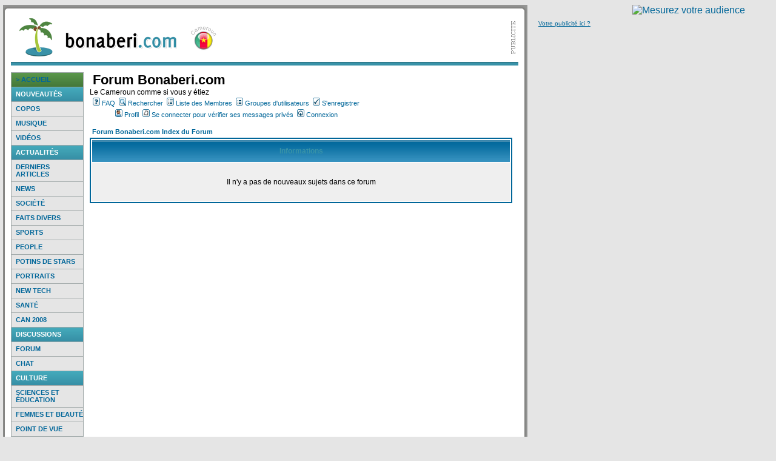

--- FILE ---
content_type: text/html; charset=ISO-8859-1; charset=UTF-8
request_url: https://www.bonaberi.com/forum/viewtopic.php?t=7290&view=next&sid=26431a21165482e94f83e93b6c253328
body_size: 5447
content:
<!DOCTYPE html PUBLIC "-//W3C//DTD XHTML 1.0 Transitional//EN" "http://www.w3.org/TR/xhtml1/DTD/xhtml1-transitional.dtd">


<html lang="fr">
<head>
	<title>Forum Bonaberi.com :: </title>
	<link rel="stylesheet" href="/css/style.css" type="text/css" />
	<link rel="shortcut icon" href="/favicon.ico" />
    <meta http-equiv="Content-Type" content="text/html; charset=ISO-8859-1">

<link rel="top" href="./index.php?sid=25145bd2f55b5d787c31f60f6036c1c2" title="Forum Bonaberi.com Index du Forum" />
<link rel="search" href="./search.php?sid=25145bd2f55b5d787c31f60f6036c1c2" title="Rechercher" />
<link rel="help" href="./faq.php?sid=25145bd2f55b5d787c31f60f6036c1c2" title="FAQ" />
<link rel="author" href="./memberlist.php?sid=25145bd2f55b5d787c31f60f6036c1c2" title="Liste des Membres" />

<style type="text/css">
<!--
/*
  The original subSilver Theme for phpBB version 2+
  Created by subBlue design
  http://www.subBlue.com

  NOTE: These CSS definitions are stored within the main page body so that you can use the phpBB2
  theme administration centre. When you have finalised your style you could cut the final CSS code
  and place it in an external file, deleting this section to save bandwidth.
*/

/* General page style. The scroll bar colours only visible in IE5.5+ */
body {
	background-color: #E5E5E5;
	scrollbar-face-color: #DEE3E7;
	scrollbar-highlight-color: #FFFFFF;
	scrollbar-shadow-color: #DEE3E7;
	scrollbar-3dlight-color: #D1D7DC;
	scrollbar-arrow-color:  #006699;
	scrollbar-track-color: #EFEFEF;
	scrollbar-darkshadow-color: #98AAB1;
}

/* General font families for common tags */
font,th,td,p { font-family: Verdana, Arial, Helvetica, sans-serif }
a:link,a:active,a:visited { color : #006699; }
a:hover		{ text-decoration: underline; color : #DD6900; }
hr	{ height: 0px; border: solid #D1D7DC 0px; border-top-width: 1px;}

/* This is the border line & background colour round the entire page */
.bodyline	{ background-color: #FFFFFF; border: 1px #98AAB1 solid; }

/* This is the outline round the main forum tables */
.forumline	{ background-color: #FFFFFF; border: 2px #006699 solid; }

/* Main table cell colours and backgrounds */
td.row1	{ background-color: #EFEFEF; }
td.row2	{ background-color: #DEE3E7; }
td.row3	{ background-color: #D1D7DC; }

/*
  This is for the table cell above the Topics, Post & Last posts on the index.php page
  By default this is the fading out gradiated silver background.
  However, you could replace this with a bitmap specific for each forum
*/
td.rowpic {
		background-color: #FFFFFF;
		background-image: url(templates/subSilver/images/cellpic2.jpg);
		background-repeat: repeat-y;
}

/* Header cells - the blue and silver gradient backgrounds */
th	{
	color: #FFA34F; font-size: 11px; font-weight : bold;
	background-color: #006699; height: 25px;
	background-image: url(templates/subSilver/images/cellpic3.gif);
}

td.cat,td.catHead,td.catSides,td.catLeft,td.catRight,td.catBottom {
			background-image: url(templates/subSilver/images/cellpic1.gif);
			background-color:#D1D7DC; border: #FFFFFF; border-style: solid; height: 28px;
}

/*
  Setting additional nice inner borders for the main table cells.
  The names indicate which sides the border will be on.
  Don't worry if you don't understand this, just ignore it :-)
*/
td.cat,td.catHead,td.catBottom {
	height: 29px;
	border-width: 0px 0px 0px 0px;
}
th.thHead,th.thSides,th.thTop,th.thLeft,th.thRight,th.thBottom,th.thCornerL,th.thCornerR {
	font-weight: bold; border: #FFFFFF; border-style: solid; height: 28px;
}
td.row3Right,td.spaceRow {
	background-color: #D1D7DC; border: #FFFFFF; border-style: solid;
}

th.thHead,td.catHead { font-size: 12px; border-width: 1px 1px 0px 1px; }
th.thSides,td.catSides,td.spaceRow	 { border-width: 0px 1px 0px 1px; }
th.thRight,td.catRight,td.row3Right	 { border-width: 0px 1px 0px 0px; }
th.thLeft,td.catLeft	  { border-width: 0px 0px 0px 1px; }
th.thBottom,td.catBottom  { border-width: 0px 1px 1px 1px; }
th.thTop	 { border-width: 1px 0px 0px 0px; }
th.thCornerL { border-width: 1px 0px 0px 1px; }
th.thCornerR { border-width: 1px 1px 0px 0px; }

/* The largest text used in the index page title and toptic title etc. */
.maintitle	{
	font-weight: bold; font-size: 22px; font-family: "Trebuchet MS",Verdana, Arial, Helvetica, sans-serif;
	text-decoration: none; line-height : 120%; color : #000000;
}

/* General text */
.gen { font-size : 12px; }
.genmed { font-size : 11px; }
.gensmall { font-size : 10px; }
.gen,.genmed,.gensmall { color : #000000; }
a.gen,a.genmed,a.gensmall { color: #006699; text-decoration: none; }
a.gen:hover,a.genmed:hover,a.gensmall:hover	{ color: #DD6900; text-decoration: underline; }

/* The register, login, search etc links at the top of the page */
.mainmenu		{ font-size : 11px; color : #000000 }
a.mainmenu		{ text-decoration: none; color : #006699;  }
a.mainmenu:hover{ text-decoration: underline; color : #DD6900; }

/* Forum category titles */
.cattitle		{ font-weight: bold; font-size: 12px ; letter-spacing: 1px; color : #006699}
a.cattitle		{ text-decoration: none; color : #006699; }
a.cattitle:hover{ text-decoration: underline; }

/* Forum title: Text and link to the forums used in: index.php */
.forumlink		{ font-weight: bold; font-size: 12px; color : #006699; }
a.forumlink 	{ text-decoration: none; color : #006699; }
a.forumlink:hover{ text-decoration: underline; color : #DD6900; }

/* Used for the navigation text, (Page 1,2,3 etc) and the navigation bar when in a forum */
.nav			{ font-weight: bold; font-size: 11px; color : #000000;}
a.nav			{ text-decoration: none; color : #006699; }
a.nav:hover		{ text-decoration: underline; }

/* titles for the topics: could specify viewed link colour too */
.topictitle,h1,h2	{ font-weight: bold; font-size: 11px; color : #000000; }
a.topictitle:link   { text-decoration: none; color : #006699; }
a.topictitle:visited { text-decoration: none; color : #5493B4; }
a.topictitle:hover	{ text-decoration: underline; color : #DD6900; }

/* Name of poster in viewmsg.php and viewtopic.php and other places */
.name			{ font-size : 11px; color : #000000;}

/* Location, number of posts, post date etc */
.postdetails		{ font-size : 10px; color : #000000; }

/* The content of the posts (body of text) */
.postbody { font-size : 12px; line-height: 18px}
a.postlink:link	{ text-decoration: none; color : #006699 }
a.postlink:visited { text-decoration: none; color : #5493B4; }
a.postlink:hover { text-decoration: underline; color : #DD6900}

/* Quote & Code blocks */
.code {
	font-family: Courier, 'Courier New', sans-serif; font-size: 11px; color: #006600;
	background-color: #FAFAFA; border: #D1D7DC; border-style: solid;
	border-left-width: 1px; border-top-width: 1px; border-right-width: 1px; border-bottom-width: 1px
}

.quote {
	font-family: Verdana, Arial, Helvetica, sans-serif; font-size: 11px; color: #444444; line-height: 125%;
	background-color: #FAFAFA; border: #D1D7DC; border-style: solid;
	border-left-width: 1px; border-top-width: 1px; border-right-width: 1px; border-bottom-width: 1px
}

/* Copyright and bottom info */
.copyright		{ font-size: 10px; font-family: Verdana, Arial, Helvetica, sans-serif; color: #444444; letter-spacing: -1px;}
a.copyright		{ color: #444444; text-decoration: none;}
a.copyright:hover { color: #000000; text-decoration: underline;}

/* Form elements */
input,textarea, select {
	color : #000000;
	font: normal 11px Verdana, Arial, Helvetica, sans-serif;
	border-color : #000000;
}

/* The text input fields background colour */
input.post, textarea.post, select {
	background-color : #FFFFFF;
}

input { text-indent : 2px; }

/* The buttons used for bbCode styling in message post */
input.button {
	background-color : #EFEFEF;
	color : #000000;
	font-size: 11px; font-family: Verdana, Arial, Helvetica, sans-serif;
}

/* The main submit button option */
input.mainoption {
	background-color : #FAFAFA;
	font-weight : bold;
}

/* None-bold submit button */
input.liteoption {
	background-color : #FAFAFA;
	font-weight : normal;
}

/* This is the line in the posting page which shows the rollover
  help line. This is actually a text box, but if set to be the same
  colour as the background no one will know ;)
*/
.helpline { background-color: #DEE3E7; border-style: none; }

/* Import the fancy styles for IE only (NS4.x doesn't use the @import function) */
@import url("templates/subSilver/formIE.css");
-->
</style>
</head>

<body>


<div class="fl">


<!-- content -->
	<table border="0" cellpadding="0" cellspacing="0" width="865">
		<tr>
			<td class="bgTopTableContent"><img src="/images/dot.gif" width="1" height="1" alt="" /></td>
		</tr>
		<tr>
			<td class="bgMiddleTableContent">

				<!-- logo + pub bandeau -->
			  <table border="0" cellpadding="0" cellspacing="0" width="837">
					<tr>
						<td><a href="/"><img src="/images/logo_bonaberi.gif" width="341" height="80" alt="Bonaberi.com" /></a></td>
						<td align="right"><img src="/images/txt_publicite.gif" width="13" height="60" alt="Publicit&eacute;" />

<script type='text/javascript'><!--//<![CDATA[
   var m3_u = (location.protocol=='https:'?'https://adserver.grioo.com/www/delivery/ajs.php':'http://adserver.grioo.com/www/delivery/ajs.php');
   var m3_r = Math.floor(Math.random()*99999999999);
   if (!document.MAX_used) document.MAX_used = ',';
   document.write ("<scr"+"ipt type='text/javascript' src='"+m3_u);
   document.write ("?zoneid=6");
   document.write ('&amp;cb=' + m3_r);
   if (document.MAX_used != ',') document.write ("&amp;exclude=" + document.MAX_used);
   document.write (document.charset ? '&amp;charset='+document.charset : (document.characterSet ? '&amp;charset='+document.characterSet : ''));
   document.write ("&amp;loc=" + escape(window.location));
   if (document.referrer) document.write ("&amp;referer=" + escape(document.referrer));
   if (document.context) document.write ("&context=" + escape(document.context));
   if (document.mmm_fo) document.write ("&amp;mmm_fo=1");
   document.write ("'><\/scr"+"ipt>");
//]]>--></script><noscript><a href='http://adserver.grioo.com/www/delivery/ck.php?n=a839da30&amp;cb=153636' target='_blank'><img src='http://adserver.grioo.com/www/delivery/avw.php?zoneid=6&amp;cb=153636&amp;n=a839da30' border='0' alt='' /></a></noscript>

                        </td>
					</tr>
					<tr>
						<td colspan="2"><img src="/images/line_content_top.gif" width="837" height="6" alt="" /></td>
					</tr>
					<tr>
						<td colspan="2"><img src="/images/dot.gif" width="1" height="10" alt="" /></td>
					</tr>
				</table>
				<!-- logo + pub bandeau -->

				<!-- content page -->
				<table border="0" cellpadding="0" cellspacing="0" width="837">
					<tr>
						<td><img src="/images/dot.gif" width="120" height="1" alt="" /></td>
						<td><img src="/images/dot.gif" width="10" height="1" alt="" /></td>
					</tr>
					<tr>
						<!-- col left : nav -->
						<td valign="top" width="120">
							<table border="0" cellpadding="0" cellspacing="0" width="120" class="tableNavLeft">
								<tr>
									<td class="navOn"><a href="/">> accueil</a></td>
								</tr>
								<tr>
									<td class="navRubrique">Nouveaut&eacute;s</td>
								</tr>
								<tr>
									<td class="navLeft"><a href="/copos/">Copos</a></td>
								</tr>
								<tr>
									<td class="navLeft"><a href="/videos.php?id=1">Musique</a></td>
								</tr>
								<tr>
									<td class="navLeft"><a href="/videos.php">Vid&eacute;os</a></td>
								</tr>
								<tr>
									<td class="navRubrique">Actualit&eacute;s</td>
								</tr>
								<tr>
									<td class="navLeft"><a href="/news.php">Derniers
articles</a></td>
								</tr>
								<tr>
									<td class="navLeft"><a href="/rubrique.php?rid=4">News</a></td>
								</tr>
								<tr>
									<td class="navLeft"><a href="/rubrique.php?rid=10">Soci&eacute;t&eacute;</a></td>
								</tr>
								<tr>
									<td class="navLeft"><a href="/rubrique.php?rid=19">Faits Divers</a></td>
								</tr>
								<tr>
									<td class="navLeft"><a href="/rubrique.php?rid=1">Sports</a></td>
								</tr>
								<tr>
									<td class="navLeft"><a href="/rubrique.php?rid=6">People</a></td>
								</tr>
								<tr>
									<td class="navLeft"><a href="/rubrique.php?rid=5">Potins de
Stars</a></td>
								</tr>
								<tr>
									<td class="navLeft"><a href="/rubrique.php?rid=7">Portraits</a></td>
								</tr>
								<tr>
									<td class="navLeft"><a href="/rubrique.php?rid=14">New Tech</a></td>
								</tr>
								<tr>
									<td class="navLeft"><a href="/rubrique.php?rid=20">Sant&eacute;</a></td>
								</tr>
								<tr>
									<td class="navLeft"><a href="/rubrique.php?rid=28">CAN 2008</a></td>
								</tr>
								<tr>
									<td class="navRubrique">Discussions</td>
								</tr>
								<tr>
									<td class="navLeft"><a href="/forum/">Forum</a></td>
								</tr>
								<tr>
									<td class="navLeft"><a href="/chat/">Chat</a></td>
								</tr>
								<tr>
									<td class="navRubrique">Culture</td>
								</tr>
								<tr>
									<td class="navLeft"><a href="/rubrique.php?rid=11">Sciences et
&eacute;ducation</a></td>
								</tr>
								<tr>
									<td class="navLeft"><a href="/rubrique.php?rid=18">Femmes et
beaut&eacute;</a></td>
								</tr>
								<tr>
									<td class="navLeft"><a href="/rubrique.php?rid=12">Point de vue</a></td>
								</tr>
								<tr>
									<td class="navLeft"><a href="/rubrique.php?rid=16">Souvenir</a></td>
								</tr>
								<tr>
									<td class="navLeft"><a href="/rubrique.php?rid=8">Histoire</a></td>
								</tr>
								<tr>
									<td class="navRubrique">Litt&eacute;rature</td>
								</tr>
								<tr>
									<td class="navLeft"><a href="/rubrique.php?rid=15">Contes</a></td>
								</tr>
								<tr>
									<td class="navLeft"><a href="/rubrique.php?rid=13">Po&eacute;sie</a></td>
								</tr>
								<tr>
									<td class="navLeft"><a href="/rubrique.php?rid=25">Livres</a></td>
								</tr>
								<tr>
									<td class="navRubrique">Initiatives</td>
								</tr>
								<tr>
									<td class="navLeft"><a href="/rubrique.php?rid=26">Associations</a></td>
								</tr>
								<tr>
									<td class="navLeft"><a href="/rubrique.php?rid=24">Bons Plans</a></td>
								</tr>
								<tr>
									<td class="navRubrique">Divers</td>
								</tr>
								<tr>
									<td class="navLeft"><a href="/rubrique.php?rid=9">Humour</a></td>
								</tr>
								<tr>
									<td class="navLeft"><a href="/vgalleries.php">Galeries
photos</a></td>
								</tr>
								<tr>
									<td class="navLeft"><a href="/liens.php">Liens</a></td>
								</tr>
							</table>

							<!-- pub -->
							<div class="marginPubCol">
							</div>
							<!-- /pub -->

							<!-- pub google -->
							<div class="marginPubCol">
							</div>
						</td>
						<!-- /col left : nav -->

						<!-- espace -->
						<td valign="top">
                        	<table border="0" width="100%" cellpadding="0" cellspacing="0">
                            	<tr>
                                	<td width="10"><img src="/images/dot.gif" width="10" height="1" alt="" /></td>
                                    <td><img src="/images/dot.gif" width="1" height="1" alt="" />
                        <span class="maintitle">Forum Bonaberi.com</span><br><span class="gen">Le Cameroun comme si vous y étiez<br></span>
	    				<table cellspacing="0" cellpadding="2" border="0">
	    					<tr>
	    						<td align="center" valign="top" nowrap="nowrap"><span class="mainmenu"><a href="faq.php?sid=25145bd2f55b5d787c31f60f6036c1c2" class="mainmenu"><img src="templates/subSilver/images/icon_mini_faq.gif" width="12" height="13" border="0" alt="FAQ" hspace="3" />FAQ</a></span><span class="mainmenu">&nbsp;<a href="search.php?sid=25145bd2f55b5d787c31f60f6036c1c2" class="mainmenu"><img src="templates/subSilver/images/icon_mini_search.gif" width="12" height="13" border="0" alt="Rechercher" hspace="3" />Rechercher</a>&nbsp;<a href="memberlist.php?sid=25145bd2f55b5d787c31f60f6036c1c2" class="mainmenu"><img src="templates/subSilver/images/icon_mini_members.gif" width="12" height="13" border="0" alt="Liste des Membres" hspace="3" />Liste des Membres</a>&nbsp;<a href="groupcp.php?sid=25145bd2f55b5d787c31f60f6036c1c2" class="mainmenu"><img src="templates/subSilver/images/icon_mini_groups.gif" width="12" height="13" border="0" alt="Groupes d'utilisateurs" hspace="3" />Groupes d'utilisateurs</a>
<a href="profile.php?mode=register&amp;sid=25145bd2f55b5d787c31f60f6036c1c2" class="mainmenu"><img src="templates/subSilver/images/icon_mini_register.gif" width="12" height="13" border="0" alt="S'enregistrer" hspace="3" />S'enregistrer</a></span>
	    						</td>
	    					</tr>
	    					<tr>
	    						<td height="25" align="center" valign="top" nowrap="nowrap"><span class="mainmenu"><a href="profile.php?mode=editprofile&amp;sid=25145bd2f55b5d787c31f60f6036c1c2" class="mainmenu"><img src="templates/subSilver/images/icon_mini_profile.gif" width="12" height="13" border="0" alt="Profil" hspace="3" />Profil</a>&nbsp;<a href="privmsg.php?folder=inbox&amp;sid=25145bd2f55b5d787c31f60f6036c1c2" class="mainmenu"><img src="templates/subSilver/images/icon_mini_message.gif" width="12" height="13" border="0" alt="Se connecter pour vérifier ses messages privés" hspace="3" />Se connecter pour vérifier ses messages privés</a>&nbsp;<a href="login.php?sid=25145bd2f55b5d787c31f60f6036c1c2" class="mainmenu"><img src="templates/subSilver/images/icon_mini_login.gif" width="12" height="13" border="0" alt="Connexion" hspace="3" />Connexion</a></span></td>
	    					</tr>
	    				</table>


<table width="100%" cellspacing="2" cellpadding="2" border="0" align="center">
	<tr>
		<td align="left" class="nav"><a href="index.php?sid=25145bd2f55b5d787c31f60f6036c1c2" class="nav">Forum Bonaberi.com Index du Forum</a></td>
	</tr>
</table>

<table class="forumline" width="100%" cellspacing="1" cellpadding="4" border="0">
	<tr>
		<th class="thHead" height="25"><b>Informations</b></th>
	</tr>
	<tr>
		<td class="row1"><table width="100%" cellspacing="0" cellpadding="1" border="0">
			<tr>
				<td>&nbsp;</td>
			</tr>
			<tr>
				<td align="center"><span class="gen">Il n'y a pas de nouveaux sujets dans ce forum</span></td>
			</tr>
			<tr>
				<td>&nbsp;</td>
			</tr>
		</table></td>
	</tr>
</table>

<br clear="all" />

		</td>
        <td width="10"><img src="/images/dot.gif" width="10" height="1" alt="" /></td>
        </tr>
        </table>
</td>

						<!-- col middle -->
						<!-- /col middle -->

						<!-- espace -->
						<!-- col right -->
						<!-- /col right -->
					</tr>
					<tr>
						<td colspan="2"><img src="/images/dot.gif" width="1" height="10" alt="" /></td>
					</tr>
				</table>
				<!-- /content page -->

			</td>
		</tr>
		<tr>
			<td class="bgBottomTableContent"><img src="/images/dot.gif" width="1" height="1" alt="" /></td>
		</tr>
	</table>
<!-- /content -->

<div align="center"></div>
<!-- footer -->
	<table border="0" cellpadding="3" cellspacing="0" width="865">
		<tr>
			<td class="txtFooter"><a href="#">Accueil</a>  &nbsp;|&nbsp;  <a href="#">Forum</a>  &nbsp;|&nbsp;  <a href="#">Chat</a>  &nbsp;|&nbsp;  <a href="#">Galeries photos</a></td>
			<td class="txtFooter" align="right"><span class="txtCopyright">&copy; Bonaberi.com 2003. Tous droits de reproduction r&eacute;serv&eacute;s</span>  &nbsp;|&nbsp;  <a href="#">Cr&eacute;dit Site</a></td>
		</tr>
	</table>
<!-- /footer -->
</div>


<!-- right pub -->
<div class="divRightPub">
		<a href="publicite.php" class="lkPubHere">Votre publicit&eacute; ici ?</a><br />

<script type='text/javascript'><!--//<![CDATA[
   var m3_u = (location.protocol=='https:'?'https://adserver.grioo.com/www/delivery/ajs.php':'http://adserver.grioo.com/www/delivery/ajs.php');
   var m3_r = Math.floor(Math.random()*99999999999);
   if (!document.MAX_used) document.MAX_used = ',';
   document.write ("<scr"+"ipt type='text/javascript' src='"+m3_u);
   document.write ("?zoneid=4");
   document.write ('&amp;cb=' + m3_r);
   if (document.MAX_used != ',') document.write ("&amp;exclude=" + document.MAX_used);
   document.write (document.charset ? '&amp;charset='+document.charset : (document.characterSet ? '&amp;charset='+document.characterSet : ''));
   document.write ("&amp;loc=" + escape(window.location));
   if (document.referrer) document.write ("&amp;referer=" + escape(document.referrer));
   if (document.context) document.write ("&context=" + escape(document.context));
   if (document.mmm_fo) document.write ("&amp;mmm_fo=1");
   document.write ("'><\/scr"+"ipt>");
//]]>--></script><noscript><a href='http://adserver.grioo.com/www/delivery/ck.php?n=a839da30&amp;cb=153636' target='_blank'><img src='http://adserver.grioo.com/www/delivery/avw.php?zoneid=4&amp;cb=153636&amp;n=a839da30' border='0' alt='' /></a></noscript>

</div>
<!-- /right pub -->
<DIV align=center>
<a href="http://www.xiti.com/xiti.asp?s=130165" TARGET="_top">
<script language="JavaScript1.1">
<!--
hsh = new Date();
hsd = document;
hsr = hsd.referrer.replace(/[<>]/g, '');
hsi = '<img width="39" height="25" border=0 ';
hsi += 'src="http://logv23.xiti.com/hit.xiti?s=130165';
hsi += '&p=forum';
hsi += '&hl=' + hsh.getHours() + 'x' + hsh.getMinutes() + 'x' + hsh.getSeconds();
if(parseFloat(navigator.appVersion)>=4)
{Xiti_s=screen;hsi += '&r=' + Xiti_s.width + 'x' + Xiti_s.height + 'x' + Xiti_s.pixelDepth + 'x' + Xiti_s.colorDepth;}
hsd.writeln(hsi + '&ref=' + hsr.replace(/&/g, '$') + '" title="Mesurez votre audience"><\!--');
//-->
</script>
<noscript>
analyse mesure frequentation internet par <img width="39" height="25" border=0 src="http://logv23.xiti.com/hit.xiti?s=130165&p=&" title="Mesurez votre audience">
</noscript><!--//--></a>
      </DIV>

</body>
</html>

